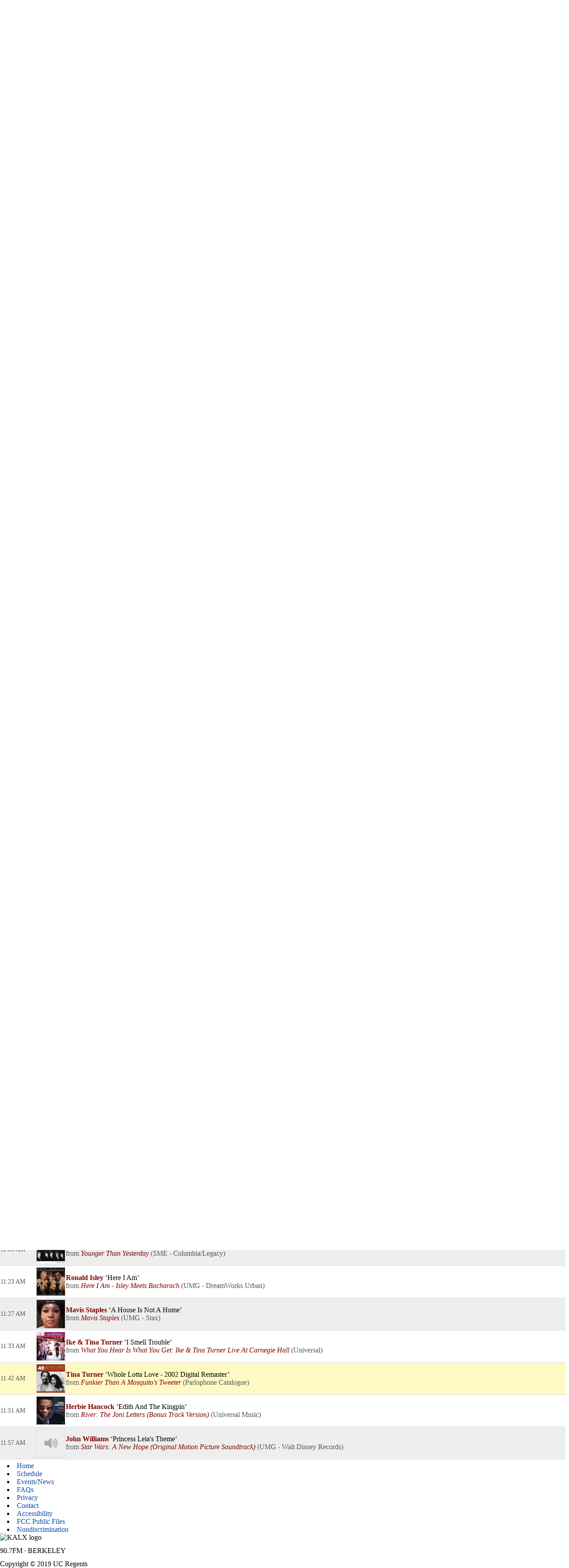

--- FILE ---
content_type: image/svg+xml
request_url: https://programming.kalx.berkeley.edu/static/images/twitter.svg
body_size: 567
content:
<svg enable-background="new 0 0 1000 1000" viewBox="0 0 1000 1000" xmlns="http://www.w3.org/2000/svg">
    <path d="m384 754c235.9 0 364.9-195.4 364.9-364.9 0-5.5 0-11.1-.4-16.6 25.1-18.2 46.8-40.6 64-66.4-23.4 10.4-48.2 17.2-73.7 20.2 26.8-16 46.8-41.2 56.4-70.9-25.2 14.9-52.7 25.5-81.4 31.1-48.5-51.7-129.8-54.2-181.4-5.6-33.3 31.3-47.5 78.1-37.1 122.6-103.1-5.2-199.2-53.9-264.3-134-34 58.6-16.7 133.5 39.7 171.2-20.4-.6-40.4-6.1-58.2-16v1.6c0 61.1 43 113.6 102.9 125.7-18.9 5.2-38.7 5.9-57.9 2.2 16.8 52.2 64.9 88 119.8 89.1-53.7 42.2-122 61.3-189.8 53.1 58.6 37.6 126.9 57.6 196.5 57.5"
          fill="#fff"/>
    <path d="m0 0h1000v1000h-1000z" fill="none"/>
</svg>
